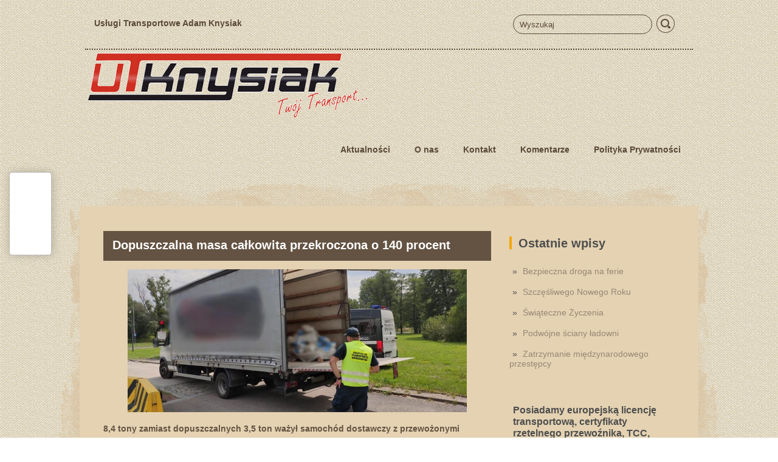

--- FILE ---
content_type: text/html; charset=UTF-8
request_url: https://www.utknysiak.pl/news/dopuszczalna-masa-calkowita-przekroczona-o-140-procent/
body_size: 10413
content:
<!DOCTYPE html>
<html lang="pl-PL">
<head profile="http://gmpg.org/xfn/11">

	<meta http-equiv="Content-Type" content="text/html; charset=UTF-8" />
	<meta name="viewport" content="width=device-width" />
	
	<title>Dopuszczalna masa całkowita przekroczona o 140 procent</title>
	
	<meta name="Description" content="




8,4 tony zamiast dopuszczalnych 3,5 ton ważył samochód dostawczy z przewożonymi materiałami budowlanymi. Inspektorzy łódzkiej Inspekcji Transportu Drogowego zakazali kierowcy dalszej jazdy i ukar " />
<meta name="Keywords" content="Dopuszczalna,masa,całkowita,przekroczona,o,140,procent,kontrola gitd,kontrole drogowe,przekroczenie masy dopuszczalnej,transport drogowy,Aktualności" />

	<meta name='robots' content='max-image-preview:large' />
<link rel='dns-prefetch' href='//maps.google.com' />
<link rel="alternate" type="application/rss+xml" title="Usługi transportowe UT Knysiak &raquo; Kanał z wpisami" href="https://www.utknysiak.pl/feed/" />
<link rel="alternate" type="application/rss+xml" title="Usługi transportowe UT Knysiak &raquo; Kanał z komentarzami" href="https://www.utknysiak.pl/comments/feed/" />
<link rel="alternate" title="oEmbed (JSON)" type="application/json+oembed" href="https://www.utknysiak.pl/wp-json/oembed/1.0/embed?url=https%3A%2F%2Fwww.utknysiak.pl%2Fnews%2Fdopuszczalna-masa-calkowita-przekroczona-o-140-procent%2F" />
<link rel="alternate" title="oEmbed (XML)" type="text/xml+oembed" href="https://www.utknysiak.pl/wp-json/oembed/1.0/embed?url=https%3A%2F%2Fwww.utknysiak.pl%2Fnews%2Fdopuszczalna-masa-calkowita-przekroczona-o-140-procent%2F&#038;format=xml" />
<style id='wp-img-auto-sizes-contain-inline-css' type='text/css'>
img:is([sizes=auto i],[sizes^="auto," i]){contain-intrinsic-size:3000px 1500px}
/*# sourceURL=wp-img-auto-sizes-contain-inline-css */
</style>

<style id='wp-emoji-styles-inline-css' type='text/css'>

	img.wp-smiley, img.emoji {
		display: inline !important;
		border: none !important;
		box-shadow: none !important;
		height: 1em !important;
		width: 1em !important;
		margin: 0 0.07em !important;
		vertical-align: -0.1em !important;
		background: none !important;
		padding: 0 !important;
	}
/*# sourceURL=wp-emoji-styles-inline-css */
</style>
<link rel='stylesheet' id='wp-block-library-css' href='https://www.utknysiak.pl/wp-includes/css/dist/block-library/style.min.css?ver=6.9' type='text/css' media='all' />
<style id='wp-block-image-inline-css' type='text/css'>
.wp-block-image>a,.wp-block-image>figure>a{display:inline-block}.wp-block-image img{box-sizing:border-box;height:auto;max-width:100%;vertical-align:bottom}@media not (prefers-reduced-motion){.wp-block-image img.hide{visibility:hidden}.wp-block-image img.show{animation:show-content-image .4s}}.wp-block-image[style*=border-radius] img,.wp-block-image[style*=border-radius]>a{border-radius:inherit}.wp-block-image.has-custom-border img{box-sizing:border-box}.wp-block-image.aligncenter{text-align:center}.wp-block-image.alignfull>a,.wp-block-image.alignwide>a{width:100%}.wp-block-image.alignfull img,.wp-block-image.alignwide img{height:auto;width:100%}.wp-block-image .aligncenter,.wp-block-image .alignleft,.wp-block-image .alignright,.wp-block-image.aligncenter,.wp-block-image.alignleft,.wp-block-image.alignright{display:table}.wp-block-image .aligncenter>figcaption,.wp-block-image .alignleft>figcaption,.wp-block-image .alignright>figcaption,.wp-block-image.aligncenter>figcaption,.wp-block-image.alignleft>figcaption,.wp-block-image.alignright>figcaption{caption-side:bottom;display:table-caption}.wp-block-image .alignleft{float:left;margin:.5em 1em .5em 0}.wp-block-image .alignright{float:right;margin:.5em 0 .5em 1em}.wp-block-image .aligncenter{margin-left:auto;margin-right:auto}.wp-block-image :where(figcaption){margin-bottom:1em;margin-top:.5em}.wp-block-image.is-style-circle-mask img{border-radius:9999px}@supports ((-webkit-mask-image:none) or (mask-image:none)) or (-webkit-mask-image:none){.wp-block-image.is-style-circle-mask img{border-radius:0;-webkit-mask-image:url('data:image/svg+xml;utf8,<svg viewBox="0 0 100 100" xmlns="http://www.w3.org/2000/svg"><circle cx="50" cy="50" r="50"/></svg>');mask-image:url('data:image/svg+xml;utf8,<svg viewBox="0 0 100 100" xmlns="http://www.w3.org/2000/svg"><circle cx="50" cy="50" r="50"/></svg>');mask-mode:alpha;-webkit-mask-position:center;mask-position:center;-webkit-mask-repeat:no-repeat;mask-repeat:no-repeat;-webkit-mask-size:contain;mask-size:contain}}:root :where(.wp-block-image.is-style-rounded img,.wp-block-image .is-style-rounded img){border-radius:9999px}.wp-block-image figure{margin:0}.wp-lightbox-container{display:flex;flex-direction:column;position:relative}.wp-lightbox-container img{cursor:zoom-in}.wp-lightbox-container img:hover+button{opacity:1}.wp-lightbox-container button{align-items:center;backdrop-filter:blur(16px) saturate(180%);background-color:#5a5a5a40;border:none;border-radius:4px;cursor:zoom-in;display:flex;height:20px;justify-content:center;opacity:0;padding:0;position:absolute;right:16px;text-align:center;top:16px;width:20px;z-index:100}@media not (prefers-reduced-motion){.wp-lightbox-container button{transition:opacity .2s ease}}.wp-lightbox-container button:focus-visible{outline:3px auto #5a5a5a40;outline:3px auto -webkit-focus-ring-color;outline-offset:3px}.wp-lightbox-container button:hover{cursor:pointer;opacity:1}.wp-lightbox-container button:focus{opacity:1}.wp-lightbox-container button:focus,.wp-lightbox-container button:hover,.wp-lightbox-container button:not(:hover):not(:active):not(.has-background){background-color:#5a5a5a40;border:none}.wp-lightbox-overlay{box-sizing:border-box;cursor:zoom-out;height:100vh;left:0;overflow:hidden;position:fixed;top:0;visibility:hidden;width:100%;z-index:100000}.wp-lightbox-overlay .close-button{align-items:center;cursor:pointer;display:flex;justify-content:center;min-height:40px;min-width:40px;padding:0;position:absolute;right:calc(env(safe-area-inset-right) + 16px);top:calc(env(safe-area-inset-top) + 16px);z-index:5000000}.wp-lightbox-overlay .close-button:focus,.wp-lightbox-overlay .close-button:hover,.wp-lightbox-overlay .close-button:not(:hover):not(:active):not(.has-background){background:none;border:none}.wp-lightbox-overlay .lightbox-image-container{height:var(--wp--lightbox-container-height);left:50%;overflow:hidden;position:absolute;top:50%;transform:translate(-50%,-50%);transform-origin:top left;width:var(--wp--lightbox-container-width);z-index:9999999999}.wp-lightbox-overlay .wp-block-image{align-items:center;box-sizing:border-box;display:flex;height:100%;justify-content:center;margin:0;position:relative;transform-origin:0 0;width:100%;z-index:3000000}.wp-lightbox-overlay .wp-block-image img{height:var(--wp--lightbox-image-height);min-height:var(--wp--lightbox-image-height);min-width:var(--wp--lightbox-image-width);width:var(--wp--lightbox-image-width)}.wp-lightbox-overlay .wp-block-image figcaption{display:none}.wp-lightbox-overlay button{background:none;border:none}.wp-lightbox-overlay .scrim{background-color:#fff;height:100%;opacity:.9;position:absolute;width:100%;z-index:2000000}.wp-lightbox-overlay.active{visibility:visible}@media not (prefers-reduced-motion){.wp-lightbox-overlay.active{animation:turn-on-visibility .25s both}.wp-lightbox-overlay.active img{animation:turn-on-visibility .35s both}.wp-lightbox-overlay.show-closing-animation:not(.active){animation:turn-off-visibility .35s both}.wp-lightbox-overlay.show-closing-animation:not(.active) img{animation:turn-off-visibility .25s both}.wp-lightbox-overlay.zoom.active{animation:none;opacity:1;visibility:visible}.wp-lightbox-overlay.zoom.active .lightbox-image-container{animation:lightbox-zoom-in .4s}.wp-lightbox-overlay.zoom.active .lightbox-image-container img{animation:none}.wp-lightbox-overlay.zoom.active .scrim{animation:turn-on-visibility .4s forwards}.wp-lightbox-overlay.zoom.show-closing-animation:not(.active){animation:none}.wp-lightbox-overlay.zoom.show-closing-animation:not(.active) .lightbox-image-container{animation:lightbox-zoom-out .4s}.wp-lightbox-overlay.zoom.show-closing-animation:not(.active) .lightbox-image-container img{animation:none}.wp-lightbox-overlay.zoom.show-closing-animation:not(.active) .scrim{animation:turn-off-visibility .4s forwards}}@keyframes show-content-image{0%{visibility:hidden}99%{visibility:hidden}to{visibility:visible}}@keyframes turn-on-visibility{0%{opacity:0}to{opacity:1}}@keyframes turn-off-visibility{0%{opacity:1;visibility:visible}99%{opacity:0;visibility:visible}to{opacity:0;visibility:hidden}}@keyframes lightbox-zoom-in{0%{transform:translate(calc((-100vw + var(--wp--lightbox-scrollbar-width))/2 + var(--wp--lightbox-initial-left-position)),calc(-50vh + var(--wp--lightbox-initial-top-position))) scale(var(--wp--lightbox-scale))}to{transform:translate(-50%,-50%) scale(1)}}@keyframes lightbox-zoom-out{0%{transform:translate(-50%,-50%) scale(1);visibility:visible}99%{visibility:visible}to{transform:translate(calc((-100vw + var(--wp--lightbox-scrollbar-width))/2 + var(--wp--lightbox-initial-left-position)),calc(-50vh + var(--wp--lightbox-initial-top-position))) scale(var(--wp--lightbox-scale));visibility:hidden}}
/*# sourceURL=https://www.utknysiak.pl/wp-includes/blocks/image/style.min.css */
</style>
<style id='wp-block-paragraph-inline-css' type='text/css'>
.is-small-text{font-size:.875em}.is-regular-text{font-size:1em}.is-large-text{font-size:2.25em}.is-larger-text{font-size:3em}.has-drop-cap:not(:focus):first-letter{float:left;font-size:8.4em;font-style:normal;font-weight:100;line-height:.68;margin:.05em .1em 0 0;text-transform:uppercase}body.rtl .has-drop-cap:not(:focus):first-letter{float:none;margin-left:.1em}p.has-drop-cap.has-background{overflow:hidden}:root :where(p.has-background){padding:1.25em 2.375em}:where(p.has-text-color:not(.has-link-color)) a{color:inherit}p.has-text-align-left[style*="writing-mode:vertical-lr"],p.has-text-align-right[style*="writing-mode:vertical-rl"]{rotate:180deg}
/*# sourceURL=https://www.utknysiak.pl/wp-includes/blocks/paragraph/style.min.css */
</style>
<style id='global-styles-inline-css' type='text/css'>
:root{--wp--preset--aspect-ratio--square: 1;--wp--preset--aspect-ratio--4-3: 4/3;--wp--preset--aspect-ratio--3-4: 3/4;--wp--preset--aspect-ratio--3-2: 3/2;--wp--preset--aspect-ratio--2-3: 2/3;--wp--preset--aspect-ratio--16-9: 16/9;--wp--preset--aspect-ratio--9-16: 9/16;--wp--preset--color--black: #000000;--wp--preset--color--cyan-bluish-gray: #abb8c3;--wp--preset--color--white: #ffffff;--wp--preset--color--pale-pink: #f78da7;--wp--preset--color--vivid-red: #cf2e2e;--wp--preset--color--luminous-vivid-orange: #ff6900;--wp--preset--color--luminous-vivid-amber: #fcb900;--wp--preset--color--light-green-cyan: #7bdcb5;--wp--preset--color--vivid-green-cyan: #00d084;--wp--preset--color--pale-cyan-blue: #8ed1fc;--wp--preset--color--vivid-cyan-blue: #0693e3;--wp--preset--color--vivid-purple: #9b51e0;--wp--preset--gradient--vivid-cyan-blue-to-vivid-purple: linear-gradient(135deg,rgb(6,147,227) 0%,rgb(155,81,224) 100%);--wp--preset--gradient--light-green-cyan-to-vivid-green-cyan: linear-gradient(135deg,rgb(122,220,180) 0%,rgb(0,208,130) 100%);--wp--preset--gradient--luminous-vivid-amber-to-luminous-vivid-orange: linear-gradient(135deg,rgb(252,185,0) 0%,rgb(255,105,0) 100%);--wp--preset--gradient--luminous-vivid-orange-to-vivid-red: linear-gradient(135deg,rgb(255,105,0) 0%,rgb(207,46,46) 100%);--wp--preset--gradient--very-light-gray-to-cyan-bluish-gray: linear-gradient(135deg,rgb(238,238,238) 0%,rgb(169,184,195) 100%);--wp--preset--gradient--cool-to-warm-spectrum: linear-gradient(135deg,rgb(74,234,220) 0%,rgb(151,120,209) 20%,rgb(207,42,186) 40%,rgb(238,44,130) 60%,rgb(251,105,98) 80%,rgb(254,248,76) 100%);--wp--preset--gradient--blush-light-purple: linear-gradient(135deg,rgb(255,206,236) 0%,rgb(152,150,240) 100%);--wp--preset--gradient--blush-bordeaux: linear-gradient(135deg,rgb(254,205,165) 0%,rgb(254,45,45) 50%,rgb(107,0,62) 100%);--wp--preset--gradient--luminous-dusk: linear-gradient(135deg,rgb(255,203,112) 0%,rgb(199,81,192) 50%,rgb(65,88,208) 100%);--wp--preset--gradient--pale-ocean: linear-gradient(135deg,rgb(255,245,203) 0%,rgb(182,227,212) 50%,rgb(51,167,181) 100%);--wp--preset--gradient--electric-grass: linear-gradient(135deg,rgb(202,248,128) 0%,rgb(113,206,126) 100%);--wp--preset--gradient--midnight: linear-gradient(135deg,rgb(2,3,129) 0%,rgb(40,116,252) 100%);--wp--preset--font-size--small: 13px;--wp--preset--font-size--medium: 20px;--wp--preset--font-size--large: 36px;--wp--preset--font-size--x-large: 42px;--wp--preset--spacing--20: 0.44rem;--wp--preset--spacing--30: 0.67rem;--wp--preset--spacing--40: 1rem;--wp--preset--spacing--50: 1.5rem;--wp--preset--spacing--60: 2.25rem;--wp--preset--spacing--70: 3.38rem;--wp--preset--spacing--80: 5.06rem;--wp--preset--shadow--natural: 6px 6px 9px rgba(0, 0, 0, 0.2);--wp--preset--shadow--deep: 12px 12px 50px rgba(0, 0, 0, 0.4);--wp--preset--shadow--sharp: 6px 6px 0px rgba(0, 0, 0, 0.2);--wp--preset--shadow--outlined: 6px 6px 0px -3px rgb(255, 255, 255), 6px 6px rgb(0, 0, 0);--wp--preset--shadow--crisp: 6px 6px 0px rgb(0, 0, 0);}:where(.is-layout-flex){gap: 0.5em;}:where(.is-layout-grid){gap: 0.5em;}body .is-layout-flex{display: flex;}.is-layout-flex{flex-wrap: wrap;align-items: center;}.is-layout-flex > :is(*, div){margin: 0;}body .is-layout-grid{display: grid;}.is-layout-grid > :is(*, div){margin: 0;}:where(.wp-block-columns.is-layout-flex){gap: 2em;}:where(.wp-block-columns.is-layout-grid){gap: 2em;}:where(.wp-block-post-template.is-layout-flex){gap: 1.25em;}:where(.wp-block-post-template.is-layout-grid){gap: 1.25em;}.has-black-color{color: var(--wp--preset--color--black) !important;}.has-cyan-bluish-gray-color{color: var(--wp--preset--color--cyan-bluish-gray) !important;}.has-white-color{color: var(--wp--preset--color--white) !important;}.has-pale-pink-color{color: var(--wp--preset--color--pale-pink) !important;}.has-vivid-red-color{color: var(--wp--preset--color--vivid-red) !important;}.has-luminous-vivid-orange-color{color: var(--wp--preset--color--luminous-vivid-orange) !important;}.has-luminous-vivid-amber-color{color: var(--wp--preset--color--luminous-vivid-amber) !important;}.has-light-green-cyan-color{color: var(--wp--preset--color--light-green-cyan) !important;}.has-vivid-green-cyan-color{color: var(--wp--preset--color--vivid-green-cyan) !important;}.has-pale-cyan-blue-color{color: var(--wp--preset--color--pale-cyan-blue) !important;}.has-vivid-cyan-blue-color{color: var(--wp--preset--color--vivid-cyan-blue) !important;}.has-vivid-purple-color{color: var(--wp--preset--color--vivid-purple) !important;}.has-black-background-color{background-color: var(--wp--preset--color--black) !important;}.has-cyan-bluish-gray-background-color{background-color: var(--wp--preset--color--cyan-bluish-gray) !important;}.has-white-background-color{background-color: var(--wp--preset--color--white) !important;}.has-pale-pink-background-color{background-color: var(--wp--preset--color--pale-pink) !important;}.has-vivid-red-background-color{background-color: var(--wp--preset--color--vivid-red) !important;}.has-luminous-vivid-orange-background-color{background-color: var(--wp--preset--color--luminous-vivid-orange) !important;}.has-luminous-vivid-amber-background-color{background-color: var(--wp--preset--color--luminous-vivid-amber) !important;}.has-light-green-cyan-background-color{background-color: var(--wp--preset--color--light-green-cyan) !important;}.has-vivid-green-cyan-background-color{background-color: var(--wp--preset--color--vivid-green-cyan) !important;}.has-pale-cyan-blue-background-color{background-color: var(--wp--preset--color--pale-cyan-blue) !important;}.has-vivid-cyan-blue-background-color{background-color: var(--wp--preset--color--vivid-cyan-blue) !important;}.has-vivid-purple-background-color{background-color: var(--wp--preset--color--vivid-purple) !important;}.has-black-border-color{border-color: var(--wp--preset--color--black) !important;}.has-cyan-bluish-gray-border-color{border-color: var(--wp--preset--color--cyan-bluish-gray) !important;}.has-white-border-color{border-color: var(--wp--preset--color--white) !important;}.has-pale-pink-border-color{border-color: var(--wp--preset--color--pale-pink) !important;}.has-vivid-red-border-color{border-color: var(--wp--preset--color--vivid-red) !important;}.has-luminous-vivid-orange-border-color{border-color: var(--wp--preset--color--luminous-vivid-orange) !important;}.has-luminous-vivid-amber-border-color{border-color: var(--wp--preset--color--luminous-vivid-amber) !important;}.has-light-green-cyan-border-color{border-color: var(--wp--preset--color--light-green-cyan) !important;}.has-vivid-green-cyan-border-color{border-color: var(--wp--preset--color--vivid-green-cyan) !important;}.has-pale-cyan-blue-border-color{border-color: var(--wp--preset--color--pale-cyan-blue) !important;}.has-vivid-cyan-blue-border-color{border-color: var(--wp--preset--color--vivid-cyan-blue) !important;}.has-vivid-purple-border-color{border-color: var(--wp--preset--color--vivid-purple) !important;}.has-vivid-cyan-blue-to-vivid-purple-gradient-background{background: var(--wp--preset--gradient--vivid-cyan-blue-to-vivid-purple) !important;}.has-light-green-cyan-to-vivid-green-cyan-gradient-background{background: var(--wp--preset--gradient--light-green-cyan-to-vivid-green-cyan) !important;}.has-luminous-vivid-amber-to-luminous-vivid-orange-gradient-background{background: var(--wp--preset--gradient--luminous-vivid-amber-to-luminous-vivid-orange) !important;}.has-luminous-vivid-orange-to-vivid-red-gradient-background{background: var(--wp--preset--gradient--luminous-vivid-orange-to-vivid-red) !important;}.has-very-light-gray-to-cyan-bluish-gray-gradient-background{background: var(--wp--preset--gradient--very-light-gray-to-cyan-bluish-gray) !important;}.has-cool-to-warm-spectrum-gradient-background{background: var(--wp--preset--gradient--cool-to-warm-spectrum) !important;}.has-blush-light-purple-gradient-background{background: var(--wp--preset--gradient--blush-light-purple) !important;}.has-blush-bordeaux-gradient-background{background: var(--wp--preset--gradient--blush-bordeaux) !important;}.has-luminous-dusk-gradient-background{background: var(--wp--preset--gradient--luminous-dusk) !important;}.has-pale-ocean-gradient-background{background: var(--wp--preset--gradient--pale-ocean) !important;}.has-electric-grass-gradient-background{background: var(--wp--preset--gradient--electric-grass) !important;}.has-midnight-gradient-background{background: var(--wp--preset--gradient--midnight) !important;}.has-small-font-size{font-size: var(--wp--preset--font-size--small) !important;}.has-medium-font-size{font-size: var(--wp--preset--font-size--medium) !important;}.has-large-font-size{font-size: var(--wp--preset--font-size--large) !important;}.has-x-large-font-size{font-size: var(--wp--preset--font-size--x-large) !important;}
/*# sourceURL=global-styles-inline-css */
</style>

<style id='classic-theme-styles-inline-css' type='text/css'>
/*! This file is auto-generated */
.wp-block-button__link{color:#fff;background-color:#32373c;border-radius:9999px;box-shadow:none;text-decoration:none;padding:calc(.667em + 2px) calc(1.333em + 2px);font-size:1.125em}.wp-block-file__button{background:#32373c;color:#fff;text-decoration:none}
/*# sourceURL=/wp-includes/css/classic-themes.min.css */
</style>
<link rel='stylesheet' id='index-css' href='https://www.utknysiak.pl/wp-content/themes/feathealth/css/index.css?ver=6.9' type='text/css' media='all' />
<link rel='stylesheet' id='style-css' href='https://www.utknysiak.pl/wp-content/themes/feathealth/style.css?ver=6.9' type='text/css' media='all' />
<script type="text/javascript" src="https://www.utknysiak.pl/wp-includes/js/jquery/jquery.min.js?ver=3.7.1" id="jquery-core-js"></script>
<script type="text/javascript" src="https://www.utknysiak.pl/wp-includes/js/jquery/jquery-migrate.min.js?ver=3.4.1" id="jquery-migrate-js"></script>
<script type="text/javascript" src="https://www.utknysiak.pl/wp-content/plugins/itro-popup/scripts/itro-scripts.js?ver=6.9" id="itro-scripts-js"></script>
<script type="text/javascript" src="https://maps.google.com/maps/api/js?ver=3" id="googlemaps-js"></script>
<link rel="https://api.w.org/" href="https://www.utknysiak.pl/wp-json/" /><link rel="alternate" title="JSON" type="application/json" href="https://www.utknysiak.pl/wp-json/wp/v2/posts/1595" /><link rel="EditURI" type="application/rsd+xml" title="RSD" href="https://www.utknysiak.pl/xmlrpc.php?rsd" />
<meta name="generator" content="WordPress 6.9" />
<link rel="canonical" href="https://www.utknysiak.pl/news/dopuszczalna-masa-calkowita-przekroczona-o-140-procent/" />
<link rel='shortlink' href='https://www.utknysiak.pl/?p=1595' />
<link rel="shortcut icon" href="http://www.utknysiak.pl/wp-content/themes/feathealth/images/favicon.png" type="image/x-icon" />
					<script type="text/javascript" src="https://www.utknysiak.pl/wp-content/themes/feathealth/js/dpagination.js"></script>
						
				
				<link rel="stylesheet" href="https://www.utknysiak.pl/wp-content/themes/feathealth/css/wide.css" type="text/css" media="screen and (min-width:1024px)" />
				<!--[if lt IE 9]>
				<link rel="stylesheet" href="https://www.utknysiak.pl/wp-content/themes/feathealth/css/wide.css" type="text/css" media="screen" />
				<link rel="stylesheet" href="https://www.utknysiak.pl/wp-content/themes/feathealth/css/ie.css" type="text/css" media="screen" />
				<![endif]-->
				<link rel="stylesheet" href="https://www.utknysiak.pl/wp-content/themes/feathealth/css/mobile.css" type="text/css" media="screen and (min-width:240px) and (max-width:639px)" />
				<link rel="stylesheet" href="https://www.utknysiak.pl/wp-content/themes/feathealth/css/tablet.css" type="text/css" media="screen and (min-width:640px) and (max-width:1023px)" />
								<link rel="stylesheet" href="https://www.utknysiak.pl/wp-content/themes/feathealth/css/shortcode.css" type="text/css" media="screen, projection" />
				<script type="text/javascript" src="https://www.utknysiak.pl/wp-content/themes/feathealth/js/superfish.js?ver=3.3.1"></script>
				<script type="text/javascript" src="https://www.utknysiak.pl/wp-content/themes/feathealth/js/smthemes.js?ver=1546"></script>
				<script src="https://www.utknysiak.pl/wp-content/themes/feathealth/js/jquery.cycle.all.js" type="text/javascript"></script>
						<script type="text/javascript">
				jQuery(document).ready(function() {

								jQuery(window).load(function() {
	jQuery( '.fp-slides, .fp-thumbnail img' ).css( 'height', jQuery( '.fp-slides' ).height() );
		jQuery('.fp-slides').cycle({
		fx: 'fade',
		timeout: 7000,
		delay: 0,
		speed: 1000,
		next: '.fp-next',
		prev: '.fp-prev',
		pager: '.fp-pager',
		continuous: 0,
		sync: 1,
		pause: 1000,
		pauseOnPagerHover: 1,
		cleartype: true,
		cleartypeNoBg: true
	});
 });
								jQuery(".menus .children").addClass('sub-menu');
									if ( jQuery(document).width() > 1023 ) jQuery(function(){ 
	jQuery('ul.menus').superfish({ 
	animation: {width:'show'},					
								autoArrows:  false,
                dropShadows: false, 
                speed: 200,
                delay: 800                });
            });
								jQuery('textarea#comment').each(function(){
						jQuery(this).attr('name','123bc');
					});
				});
			</script>
				
	<style type="text/css">
			</style>
	
		
</head>



<body class="wp-singular post-template-default single single-post postid-1595 single-format-standard wp-theme-feathealth no-slider content-r" layout='2'>

	<div id='scrollUp'><img src='https://www.utknysiak.pl/wp-content/themes/feathealth/images/smt/arrow-up.png' alt='Up' title='Scroll window up' /></div>
		
	<div id='all'>
	
		<div id='header'>
	
			<div class='container clearfix'>
			
				<div class="secondarymenu-container">
				
					<!-- Top Menu -->
					<div id='top-menu'>
		
						<div class="menu-home-container"><ul id="menu-home" class="menus menu-topmenu"><li id="menu-item-14" class="menu-item menu-item-type-post_type menu-item-object-page menu-item-home menu-item-14"><a href="https://www.utknysiak.pl/">Usługi Transportowe Adam Knysiak</a></li>
</ul></div>					</div>	
					<!-- / Top Menu -->
					
					<!-- Search -->
					<div class="headersearch" title="">
						 
<div class="searchform" title="">
    <form method="get" ifaviconffd="searchform" action="https://www.utknysiak.pl/"> 
		<input type='submit' value='' class='searchbtn' />
        <input type="text" value="Wyszukaj" class='searchtxt' 
            name="s" id="s"  onblur="if (this.value == '')  {this.value = 'Wyszukaj';}"  
            onfocus="if (this.value == 'Wyszukaj') {this.value = '';}" 
        />
		<div style='clear:both'></div>
    </form>
</div><!-- #search -->						
					</div>
					<!-- / Search -->
				
				</div>
				
					<div class="clear"></div>		
					
					<!-- Logo -->
					<div id="logo">
										<a href='https://www.utknysiak.pl/'><img src='http://www.utknysiak.pl/wp-content/uploads/2016/05/logo.png' class='logo' alt='Usługi transportowe UT Knysiak' title="Usługi transportowe UT Knysiak" /></a>
						
																	
					</div>
					<!-- / Logo -->
										
					<!-- Main Menu -->
					<div id='main-menu'>
						<div class="menu-menu-container"><ul id="menu-menu" class="menus menu-primary"><li id="menu-item-16" class="menu-item menu-item-type-taxonomy menu-item-object-category current-post-ancestor current-menu-parent current-post-parent menu-item-16"><a href="https://www.utknysiak.pl/category/news/">Aktualności</a></li>
<li id="menu-item-21" class="menu-item menu-item-type-post_type menu-item-object-page menu-item-21"><a href="https://www.utknysiak.pl/oferta/">O nas</a></li>
<li id="menu-item-15" class="menu-item menu-item-type-post_type menu-item-object-page menu-item-15"><a href="https://www.utknysiak.pl/kontakt/">Kontakt</a></li>
<li id="menu-item-35" class="menu-item menu-item-type-post_type menu-item-object-post menu-item-35"><a href="https://www.utknysiak.pl/komentarze/komentarze/">Komentarze</a></li>
<li id="menu-item-1065" class="menu-item menu-item-type-post_type menu-item-object-page menu-item-1065"><a href="https://www.utknysiak.pl/klauzula-informacyjna-rodo/">Polityka Prywatności</a></li>
</ul></div>					</div>
					<!-- / Main Menu -->
								
					<div class="clear"></div>
					
					
					<select class='mobile-menu' id='mobile-sec-menu'><option value='#'>Go to ...</option>		<script>
			jQuery(document).ready(function(){
				jQuery('.menu-topmenu li').each(function() {
					jQuery('<option />', {
					'value':jQuery(this).find('a').attr('href'),
					'text':jQuery(this).find('a').html()
					}).appendTo(jQuery('#mobile-sec-menu'));
				});
			});
		</script>
		</select>					<select class='mobile-menu' id='mobile-main-menu'><option value='#'>Go to ...</option>		<script>
			jQuery(document).ready(function(){
				jQuery('.menu-primary li').each(function() {
					jQuery('<option />', {
					'value':jQuery(this).find('a').attr('href'),
					'text':jQuery(this).find('a').html()
					}).appendTo(jQuery('#mobile-main-menu'));
				});
			});
		</script>
		</select>								
					
			</div>
			
				<!-- Slider -->
						
										
				<!-- / Slider -->
			
		</div>

		<div id='content'>
			<div class='container clearfix'>
				
		
	<div class='sidebar right clearfix'>
		
		<div id="recent-posts-2" class="widget widget_recent_entries"><div class="inner">
		<div class="caption"><h3>Ostatnie wpisy</h3></div>
		<ul>
											<li>
					<a href="https://www.utknysiak.pl/news/bezpieczna-droga-na-ferie/">Bezpieczna droga na ferie</a>
									</li>
											<li>
					<a href="https://www.utknysiak.pl/news/szczesliwego-nowego-roku/">Szczęśliwego Nowego Roku</a>
									</li>
											<li>
					<a href="https://www.utknysiak.pl/news/swiateczne-zyczenia-4/">Świąteczne Życzenia</a>
									</li>
											<li>
					<a href="https://www.utknysiak.pl/news/podwojne-sciany-ladowni/">Podwójne ściany ładowni</a>
									</li>
											<li>
					<a href="https://www.utknysiak.pl/news/zatrzymanie-miedzynarodowego-przestepcy/">Zatrzymanie międzynarodowego przestępcy</a>
									</li>
					</ul>

		</div></div><div id="banners-3" class="widget widget_banners"><div class="inner"><h3>Posiadamy europejską licencję transportową, certyfikaty rzetelnego przewoźnika, TCC, TCE</h3><span class='bnr_span'><a href="http://www.utknysiak.pl/certyfikat-tcc" target=""><img src="http://www.utknysiak.pl/wp-content/uploads/loga/TCCb.png" alt="" title="Certyfikat TCC" /></a></span></div></div><div id="banners-4" class="widget widget_banners"><div class="inner"><h3>Orły transportu </h3><span class='bnr_span'>    <a href="https://www.orlytransportu.pl/profile-252309-ut-knysiak" target="_blank"><img src="https://www.orlytransportu.pl/images/medals/252309/laureat300_black_2_pl.png" style="width:300px; height:75px; border:0;" alt="UT Knysiak - Dąbrowa Górnicza" title="UT Knysiak - Dąbrowa Górnicza"></a></span></div></div><div id="banners-2" class="widget widget_banners"><div class="inner"><h3>Z naszych usług korzystali:</h3><span class='bnr_span'><a href="https://eu-logistik.pl/pl/" target="_blank"><img src="http://www.utknysiak.pl/wp-content/uploads/loga/EU_logistik_logo.jpg" alt="" title="EU Logistik" /></a></span><span class='bnr_span'><a href="http://www.polonialogistyka.pl" target="_blank"><img src="http://www.utknysiak.pl/wp-content/uploads/loga/polonia-logistyka.png" alt="" title="Polonia Logistyka" /></a></span><span class='bnr_span'><a href="http://www.pl.dsv.com" target="_blank"><img src="http://www.utknysiak.pl/wp-content/uploads/loga/dsv.png" alt="" title="DSV" /></a></span><span class='bnr_span'><a href="http://www.upway.lv" target="_blank"><img src="http://www.utknysiak.pl/wp-content/uploads/loga/upway.png" alt="" title="Upway" /></a></span><span class='bnr_span'><a href="http://www.unilogistics.pl" target="_blank"><img src="http://www.utknysiak.pl/wp-content/uploads/loga/uni-logistics.png" alt="" title="Unilogistics" /></a></span><span class='bnr_span'><a href="http://www.suus.com" target="_blank"><img src="http://www.utknysiak.pl/wp-content/uploads/loga/suus.png" alt="" title="Suus" /></a></span><span class='bnr_span'><a href="https://www.airtrans.com.pl/" target="_blank"><img src="http://www.utknysiak.pl/wp-content/uploads/loga/Air_trans_logo.jpg" alt="" title="Air Trans" /></a>
</span><span class='bnr_span'><a href="http://www.brightlog.eu/" target="_blank"><img src="http://www.utknysiak.pl/wp-content/uploads/loga/brightlog.png" alt="" title="Brightlog" /></a></span><span class='bnr_span'><a href="https://instytutpolski.pl/bucuresti/pl/" target="_blank"><img src="http://www.utknysiak.pl/wp-content/uploads/loga/Instytut_polski_logo.jpg" alt="" title="Instytut polski" /></a></span><span class='bnr_span'><a href="http://www.chomar.pl" target="_blank"><img src="http://www.utknysiak.pl/wp-content/uploads/loga/chomar.png" alt="" title="Chomar" /></a></span><span class='bnr_span'><a href="http://www.ykk.pl" target="_blank"><img src="http://www.utknysiak.pl/wp-content/uploads/loga/ykk.gif" alt="" title="ykk" /></a></span><span class='bnr_span'><a href="http://www.pplogic.pl" target="_blank"><img src="http://www.utknysiak.pl/wp-content/uploads/loga/pplogic.jpg" alt="" title="PP Logic" /></a></span><span class='bnr_span'><a href="http://www.cargo-partner.com" target="_blank"><img src="http://www.utknysiak.pl/wp-content/uploads/loga/cargo_partner.jpg" alt="" title="Cargo Partner" /></a></span><span class='bnr_span'><a href="http://lacultura.pl/" target="_blank"><img src="http://www.utknysiak.pl/wp-content/uploads/loga/lacultura.png" alt="" title="La Cultura" /></a></span><span class='bnr_span'><a href="http://www.rslogistics.pl/" target="_blank"><img src="http://www.utknysiak.pl/wp-content/uploads/loga/RSm.jpg" alt="" title="RS Logistic" /></a></span><span class='bnr_span'><a href="http://bmz-gmbh.de/company/worldwide/0,2,4946,82.html" target="_blank"><img src="http://www.utknysiak.pl/wp-content/uploads/loga/bmz.gif" alt="" title="bmz-gmbh" /></a></span><span class='bnr_span'><a href="http://www.logconcept.pl" target="_blank"><img src="http://www.utknysiak.pl/wp-content/uploads/loga/LogConcept.png" alt="" title="Log Concept" /></a></span></div></div>			<div id="social_profiles-2" class="widget widget_social_profiles"><div class="inner">			<div class="caption"><h3>Social Profiles</h3></div><a href="https://www.facebook.com/UtKnysiak/" target="_blank"><img title="Facebook" alt="Facebook" src="http://www.utknysiak.pl/wp-content/themes/feathealth/images/social-profiles/facebook.png" height="32" width="32" /></a><a href="" target="_blank"><img title="" alt="" src="" height="32" width="32" /></a>           </div></div>            <div id="block-2" class="widget widget_block widget_text"><div class="inner">
<p></p>
</div></div><div id="block-3" class="widget widget_block widget_text"><div class="inner">
<p></p>
</div></div>	</div><!-- ddd-->		 
				<div id="main_content">
<article id="post-1595" class="post-1595 post type-post status-publish format-standard hentry category-news tag-kontrola-gitd tag-kontrole-drogowe tag-przekroczenie-masy-dopuszczalnej tag-transport-drogowy">
	
	
	<!-- ========== Post Title ========== -->
				<h1 class='entry-title'>Dopuszczalna masa całkowita przekroczona o 140 procent</h1>
		
	
	<!-- ========== Post Featured Image ========== -->
		
	
	<!-- ========== Post content  ========== -->
		
		<!-- ========== Post content in single post page ========== -->
		<div class="entry-content">
			
<figure class="wp-block-image size-large"><a href="http://www.utknysiak.pl/wp-content/uploads/2023/08/1044x440-2.jpeg"><img fetchpriority="high" decoding="async" width="1024" height="432" src="http://www.utknysiak.pl/wp-content/uploads/2023/08/1044x440-2-1024x432.jpeg" alt="" class="wp-image-1596" srcset="https://www.utknysiak.pl/wp-content/uploads/2023/08/1044x440-2-1024x432.jpeg 1024w, https://www.utknysiak.pl/wp-content/uploads/2023/08/1044x440-2-300x126.jpeg 300w, https://www.utknysiak.pl/wp-content/uploads/2023/08/1044x440-2-768x324.jpeg 768w, https://www.utknysiak.pl/wp-content/uploads/2023/08/1044x440-2.jpeg 1044w" sizes="(max-width: 1024px) 100vw, 1024px" /></a></figure>



<p><strong>8,4 tony zamiast dopuszczalnych 3,5 ton ważył samochód dostawczy z przewożonymi materiałami budowlanymi. Inspektorzy łódzkiej Inspekcji Transportu Drogowego zakazali kierowcy dalszej jazdy i ukarali go wysokim mandatem karnym.</strong></p>



<p>W czwartek (17 sierpnia), na terenie Łodzi, patrol Inspekcji Transportu Drogowego zatrzymał pojazd dostawczy. Powodem podjęcia interwencji było podejrzenie przekroczenia tonażu. Auto przewożące materiały budowlane skierowano na inspekcyjne wagi. Rzeczywista masa całkowita busa z ładunkiem wynosiła 8,4 t zamiast dopuszczalnych 3,5 t. Inspektorzy zakazali kierowcy dalszej jazdy do momentu przeładowania nadwyżki towaru na inny pojazd. Za wykroczenie ukarali kierującego 1000-złotowym mandatem karnym (gov.pl/&#8230;gitd)</p>
		</div><!-- .entry-content -->
	
		
		
	<!-- ========== Post Meta ========== -->
	<div class="entry-meta">
		<span class="cat-list"><a href="https://www.utknysiak.pl/category/news/" rel="category tag">Aktualności</a></span>
		<span class='post-date'>18 sierpnia, 2023</span>
				<span class="author">UT Knysiak</span>
	</div>
	
	
		
	
	<div class="clear"></div>
</article><!-- #post-## -->

<div class='tags'><span>Tagi:&nbsp;&nbsp;</span><a href="https://www.utknysiak.pl/tag/kontrola-gitd/" rel="tag">kontrola gitd</a>, <a href="https://www.utknysiak.pl/tag/kontrole-drogowe/" rel="tag">kontrole drogowe</a>, <a href="https://www.utknysiak.pl/tag/przekroczenie-masy-dopuszczalnej/" rel="tag">przekroczenie masy dopuszczalnej</a>, <a href="https://www.utknysiak.pl/tag/transport-drogowy/" rel="tag">transport drogowy</a></div>    	        <p></p>
      
</div> <!-- / #main_content -->
</div> <!-- / .container -->
</div> <!-- / #content -->

			<div id='smthemes_share' top="100" bottom="283">
			<ul class='inner'>
				<li><iframe src="//www.facebook.com/plugins/like.php?href=https://www.utknysiak.pl/news/dopuszczalna-masa-calkowita-przekroczona-o-140-procent/&send=false&layout=box_count&width=50&show_faces=false&action=like&colorscheme=light&font&height=65&locale=en_US" scrolling="no" frameborder="0" style="border:none; overflow:hidden; width:51px; height:65px;" allowTransparency="true"></iframe></li><li><g:plusone size="tall"></g:plusone>
			<script type="text/javascript">
			  (function() {
				var po = document.createElement("script"); po.type = "text/javascript"; po.async = true;
				po.src = "https://apis.google.com/js/plusone.js";
				var s = document.getElementsByTagName("script")[0]; s.parentNode.insertBefore(po, s);
			  })();
			</script></li>			</ul>
			</div>
			<div id='footer'>
		<div class='container clearfix'>
			
						<div class='footer-widgets-container'><div class='footer-widgets'>
				<div class='widgetf'>
									</div>
				
				<div class='widgetf'>
									</div>
				
				<div class='widgetf widgetf_last'>
									</div>
			</div></div>
						
		</div>
		
		<div class='footer_txt'>
			<div class='container'>
				<div class='top_text'>
				Copyright &copy; 2026  <a href="https://www.utknysiak.pl">Usługi transportowe UT Knysiak</a> - Usługi transportowe do Rumunii i Bułgarii				</div>
								<div class='smthemes'>Designed by <a href='http://tameragdesign.com/' target='_blank'>ee 4g</a>, thanks to: <a href='http://cheaptomssale.co.uk/' target='_blank'>http://cheaptomssale.co.uk/</a>, <a href='http://ywebsite123.com/' target='_blank'>sky3ds</a> and <a href='http://telefondinlemesi.net/' target='_blank'>hcg injections</a></div>
			</div>
		</div>
		<script type="speculationrules">
{"prefetch":[{"source":"document","where":{"and":[{"href_matches":"/*"},{"not":{"href_matches":["/wp-*.php","/wp-admin/*","/wp-content/uploads/*","/wp-content/*","/wp-content/plugins/*","/wp-content/themes/feathealth/*","/*\\?(.+)"]}},{"not":{"selector_matches":"a[rel~=\"nofollow\"]"}},{"not":{"selector_matches":".no-prefetch, .no-prefetch a"}}]},"eagerness":"conservative"}]}
</script>
<script type="text/javascript" src="https://www.utknysiak.pl/wp-includes/js/comment-reply.min.js?ver=6.9" id="comment-reply-js" async="async" data-wp-strategy="async" fetchpriority="low"></script>
<script id="wp-emoji-settings" type="application/json">
{"baseUrl":"https://s.w.org/images/core/emoji/17.0.2/72x72/","ext":".png","svgUrl":"https://s.w.org/images/core/emoji/17.0.2/svg/","svgExt":".svg","source":{"concatemoji":"https://www.utknysiak.pl/wp-includes/js/wp-emoji-release.min.js?ver=6.9"}}
</script>
<script type="module">
/* <![CDATA[ */
/*! This file is auto-generated */
const a=JSON.parse(document.getElementById("wp-emoji-settings").textContent),o=(window._wpemojiSettings=a,"wpEmojiSettingsSupports"),s=["flag","emoji"];function i(e){try{var t={supportTests:e,timestamp:(new Date).valueOf()};sessionStorage.setItem(o,JSON.stringify(t))}catch(e){}}function c(e,t,n){e.clearRect(0,0,e.canvas.width,e.canvas.height),e.fillText(t,0,0);t=new Uint32Array(e.getImageData(0,0,e.canvas.width,e.canvas.height).data);e.clearRect(0,0,e.canvas.width,e.canvas.height),e.fillText(n,0,0);const a=new Uint32Array(e.getImageData(0,0,e.canvas.width,e.canvas.height).data);return t.every((e,t)=>e===a[t])}function p(e,t){e.clearRect(0,0,e.canvas.width,e.canvas.height),e.fillText(t,0,0);var n=e.getImageData(16,16,1,1);for(let e=0;e<n.data.length;e++)if(0!==n.data[e])return!1;return!0}function u(e,t,n,a){switch(t){case"flag":return n(e,"\ud83c\udff3\ufe0f\u200d\u26a7\ufe0f","\ud83c\udff3\ufe0f\u200b\u26a7\ufe0f")?!1:!n(e,"\ud83c\udde8\ud83c\uddf6","\ud83c\udde8\u200b\ud83c\uddf6")&&!n(e,"\ud83c\udff4\udb40\udc67\udb40\udc62\udb40\udc65\udb40\udc6e\udb40\udc67\udb40\udc7f","\ud83c\udff4\u200b\udb40\udc67\u200b\udb40\udc62\u200b\udb40\udc65\u200b\udb40\udc6e\u200b\udb40\udc67\u200b\udb40\udc7f");case"emoji":return!a(e,"\ud83e\u1fac8")}return!1}function f(e,t,n,a){let r;const o=(r="undefined"!=typeof WorkerGlobalScope&&self instanceof WorkerGlobalScope?new OffscreenCanvas(300,150):document.createElement("canvas")).getContext("2d",{willReadFrequently:!0}),s=(o.textBaseline="top",o.font="600 32px Arial",{});return e.forEach(e=>{s[e]=t(o,e,n,a)}),s}function r(e){var t=document.createElement("script");t.src=e,t.defer=!0,document.head.appendChild(t)}a.supports={everything:!0,everythingExceptFlag:!0},new Promise(t=>{let n=function(){try{var e=JSON.parse(sessionStorage.getItem(o));if("object"==typeof e&&"number"==typeof e.timestamp&&(new Date).valueOf()<e.timestamp+604800&&"object"==typeof e.supportTests)return e.supportTests}catch(e){}return null}();if(!n){if("undefined"!=typeof Worker&&"undefined"!=typeof OffscreenCanvas&&"undefined"!=typeof URL&&URL.createObjectURL&&"undefined"!=typeof Blob)try{var e="postMessage("+f.toString()+"("+[JSON.stringify(s),u.toString(),c.toString(),p.toString()].join(",")+"));",a=new Blob([e],{type:"text/javascript"});const r=new Worker(URL.createObjectURL(a),{name:"wpTestEmojiSupports"});return void(r.onmessage=e=>{i(n=e.data),r.terminate(),t(n)})}catch(e){}i(n=f(s,u,c,p))}t(n)}).then(e=>{for(const n in e)a.supports[n]=e[n],a.supports.everything=a.supports.everything&&a.supports[n],"flag"!==n&&(a.supports.everythingExceptFlag=a.supports.everythingExceptFlag&&a.supports[n]);var t;a.supports.everythingExceptFlag=a.supports.everythingExceptFlag&&!a.supports.flag,a.supports.everything||((t=a.source||{}).concatemoji?r(t.concatemoji):t.wpemoji&&t.twemoji&&(r(t.twemoji),r(t.wpemoji)))});
//# sourceURL=https://www.utknysiak.pl/wp-includes/js/wp-emoji-loader.min.js
/* ]]> */
</script>
	</div> <!-- / #footer -->
</div> <!-- / #all -->
</body>
</html>

<!-- Page cached by LiteSpeed Cache 7.6.2 on 2026-01-21 13:37:35 -->

--- FILE ---
content_type: text/html; charset=utf-8
request_url: https://accounts.google.com/o/oauth2/postmessageRelay?parent=https%3A%2F%2Fwww.utknysiak.pl&jsh=m%3B%2F_%2Fscs%2Fabc-static%2F_%2Fjs%2Fk%3Dgapi.lb.en.2kN9-TZiXrM.O%2Fd%3D1%2Frs%3DAHpOoo_B4hu0FeWRuWHfxnZ3V0WubwN7Qw%2Fm%3D__features__
body_size: 158
content:
<!DOCTYPE html><html><head><title></title><meta http-equiv="content-type" content="text/html; charset=utf-8"><meta http-equiv="X-UA-Compatible" content="IE=edge"><meta name="viewport" content="width=device-width, initial-scale=1, minimum-scale=1, maximum-scale=1, user-scalable=0"><script src='https://ssl.gstatic.com/accounts/o/2580342461-postmessagerelay.js' nonce="fBoq6arU60vaO0aB0dDiOQ"></script></head><body><script type="text/javascript" src="https://apis.google.com/js/rpc:shindig_random.js?onload=init" nonce="fBoq6arU60vaO0aB0dDiOQ"></script></body></html>

--- FILE ---
content_type: text/css
request_url: https://www.utknysiak.pl/wp-content/themes/feathealth/style.css?ver=6.9
body_size: 3014
content:
/*
Theme Name: FeatHealth
Theme URI: http://smthemes.com/feathealth/
Author: The Smart Magazine Themes
Author URI: http://smthemes.com/
Description: Template by SMThemes.com
Version: 2.4.2
License: Creative Commons 3.0
Theme date: 04/18/2016
License URI: license.txt
Tags: black, green, dark, fixed-width, featured-images, custom-menu, translation-ready, threaded-comments, theme-options
*/


/*	-==========================- GENERAL -==========================-  */
/*------------------------------ PAGE ------------------------------*/
@import url(css/font.css);

html {
	background: url(images/back.png) repeat;
}
body {
	font-family: 'Open Sans', sans-serif;
}
.feedback .input input, 
.feedback textarea, 
body { 
	color:#4e4e4e;
	font-size:14px;
}
a {
	color: #988675;	
	text-decoration: none;
}
a:hover {
	color:#988675;
	font-style: bold;
	text-decoration: underline;
}
a.post_ttl, .post-caption h1 {
	color:#252525;
}
h2 a.post_ttl:hover{
	color:#f1c696;
}

p {
    line-height: 27px;
	color: #645342;
}


/*------------------------------ HEADER ------------------------------*/
#header .container{
	position:relative;
}
#logo {
	float:left;
}
#main-menu {
	float: right;
}
/* ---------- SEARCH ---------- */
.headersearch {
	float: right;
	padding: 24px 67px 0 0;
}
#s {
	background:none;
	border:none;
	float:left;
	height: 30px;
	color: #5a4938;
	font-size: 13px;
}
.searchbtn {
	height: 31px;
	width: 30px;
	margin: -2px -38px 0 0;
	padding: 0;
}
.searchbtn:hover {
	background: url(images/search-active.png) 50% no-repeat;
}
.searchform {
	height: 30px;
	margin:0;
	border:1px solid #5a4938;
	border-radius: 16px;
	width: 227px;
}
	

/* ---------- MENUS ---------- */
#top-menu {
	float: left;
	height: 80px;
}
#top-menu > div > ul > li > a {
	padding:30px 15px;
	font-weight: bold;
}
#top-menu > div > ul > li > a:hover {
}
#main-menu > div > ul > li > a {
	padding: 40px 20px 5px 20px;
	font-weight: bold;
}
#header .menus ul {
	background:#ebdec7;
	left: 20px;
	border: 1px solid #c6ab7b;
}
#header .menus ul li {
	padding: 0;
}
#header .menus li a{
	color:#5a4938;
}
#header .menus ul li a {
	color: #9f8c79;
	font-size: 13px;
	line-height: 35px;
	padding: 0 10px;
}
#main-menu > div > ul > li:hover > a, #top-menu > div > ul > li:hover > a{
	color:#7d6751;
}
#main-menu > div > ul > li  ul li:hover > a{
	color:#5a4938;
}
#header .menus ul  li  a:hover {
	color: #5a4938;
}


/*------------------------------ SLIDER ------------------------------*/
	.slider-container {
		position: relative;		
	}
	.slider-top, .slider-bottom {
		position: absolute;
		width: 100%;
		z-index: 9;
	}
	.back-shadow {
	    background: rgba(0, 0, 0, 0.15);
		position: absolute;
		height: 100%;
		width: 100%;
	}
	.slider-bottom {
		bottom: -1px;
	}
	.slider-top {
		top: -1px;
	}
	.slider {
		padding: 0;
	}
	.fp-slides-item { 
		background:#f00;
	}
	.slider {
		position:relative;
	}
	.fp-thumbnail {
		max-height: 655px;
	}
	.fp-thumbnail img {
		width: 100%;
	}
	.fp-content {
		width: 780px;
		margin: 0 auto;
		height: auto !important;
		top: 55%;
		line-height: 80px;
	}
	.fp-prev {
		left:8px;
		height:48px;
		width:48px;
		
	}
	.fp-next {
		right:8px;
		margin-left: 24px;		
	}
	.fp-title{
		font-size: 3em;
		
	}
	.fp-content a:hover {
		color: #ff0;
	}
	.fp-content a {
		text-decoration: none;
		color: #c00;
}
	.fp-content p {
		font-size: 1.5em;	
		line-height: 30px;
		color: #c00;
	}
	.fp-more {
		cursor: pointer;
		width: 88px;
		height: 88px;
		float: right;
		line-height: 88px;
		text-align: center;
		background: url( images/readmore.png );
	}
	.fp-more:hover {
		background: url( images/readmore-hover.png );
	}
	.fp-prev-next-wrap {
	
		bottom: 90px;
		z-index: 9;
}
	.fp-next {
		background: url( images/fp-next.png );
		float: left;
	}
	.fp-prev {
		background: url( images/fp-prev.png );
		float: left;
	
		margin-left: -30px;
}
	.fp-next:hover, .fp-prev:hover {
		opacity: 1;
	}
	.fp-next, .fp-prev {
		opacity: 0.7;
		width: 45px;
		height: 45px;
	
		position: relative;
}
	
	


/*------------------------------ CONTENT ------------------------------*/
#content {
	padding: 40px 0;
	background: url(images/top-content.png ) top center no-repeat, url(images/bottom-content.png ) bottom center no-repeat;
	margin: 40px 0;
}
.single-post article {
	margin: 11px 0 18px 0;
}
article {
	padding: 0;
	margin: 10px 0 65px 0;
	border-bottom: none;
}
.entry-title a {
    font-size: 20px;
    color: #fff;
}
.entry-title a:hover {
	color: #d6c4a6;
	border-bottom: 1px solid #d6c4a6;
	text-decoration: none;
}
.entry-title {
    margin: 0;
    height: 49px;
    background: #645342;
    color: #fff;
    font-size: 20px;
    line-height: 46px;
    padding-left: 15px;
}
.entry-meta span a:hover {
	border-bottom: 1px solid #bda477;
}
.entry-meta span {
	margin-right: 27px;
	font-size: 12px;
}
.entry-meta .cat-list {
	background: url( images/categories.png ) top left no-repeat;
}
.entry-meta .cat-list a:first-of-type {
	margin-left: 23px;
}
.entry-meta .cat-list a {
	margin: 0 5px 0 0;
	color: #b79c6c;
	text-decoration: none;
	font-size: 12px;
}
.entry-meta .post-date, .entry-meta .author {
	background: url(images/date.png ) top left no-repeat;
	padding: 0 0 0 23px;
	color: #b79c6c;
}
.entry-meta span.author {
	background: url(images/author.png ) top left no-repeat;
	margin: 0 0 0 27px;
}
.entry-meta span.post-comments {
	background: url(images/comments.png ) top left no-repeat;
	padding: 0 0 0 23px;
	color: #b79c6c;
	margin: 0;
}
.entry-meta span.edit-link {
	margin: 0;
}
.entry-meta .post-comments a,.entry-meta .edit-link a {
	color: #b79c6c;
}
.entry-meta .post-comments a:hover, .entry-meta .edit-link a:hover {
	text-decoration: none;
}

#commentform #submit:hover, input.readmore:hover, a.readmore:hover {
	background: #e9d8b9;
}
#commentform #submit, input.readmore, a.readmore {
	background: none;
	color: #c6ab7b;
	border: 2px solid #c6ab7b;
	font-size: 13px;
	padding: 8px 26px;
}
#commentform #submit:hover, input.readmore:hover, a.readmore:hover {
	text-decoration:none;
}
.feedback .input {
	border: 2px solid #c6ab7b;
}
.feedback {
    margin: 0 0 65px 30px;
}
.featured_image{margin: 0;width: 100%;}
.googlemap {
	padding:0;
	border:none;
}
.widget_posts ul li a {
	color: #645342;
	font-weight: bold;
}
.widget_posts ul li img,.widget_flickr a {
	border:none;
	padding:0;
	width: 92px; 
	border-radius: 92px;
}
.widget_comments .avatar {
	width: 48px !important;
}
.widget_comments .comment {
	clear: right;
    display: block;
}
.widget_comments a {
	color: #f0ad2b;
    font-weight: bold;
}
.widget_comments a:hover {
	color: #645342;
    
}
.widget_videofeed p {
    padding: 5px 0px;
}
.widget_comments .avatar img {
	width: 48px;
    border-radius: 24px;
}
.widget_archive ul li:before {
	content: none;
}
.tabs_captions {
	padding: 0;
}
.before-meta {
	background: #dac298 top center repeat-y;
	height: 1px;
	width: 50%;
	margin: 0 auto;
}
.post-author {
    float: left;
    margin: 12px 0;
    font-size: 13px;
    color: #c6ab7b;
}
.widget .caption {
    padding: 0 0 0 6px;
    border-left: 4px solid #f2a700;
}
.widgetf p, .widgetf .widget_posts ul li a {
	color: #fff;
}
.widgetf .caption {
    margin: 0 0 30px 0;
}
.widgetf a {
}
.widgetf .before-meta {
	height: 0;
}
.widgetf .post-author, .widgetf .widget_posts .date {
	color: #eaa203;
}
.widget .caption h3 {
	font-size: 20px;
}
.widget ul li {
    border-bottom: none;
}
.widget_categories ul  li a, .widget_archive ul li a {
	color: #645342;
	text-decoration: none;
	padding: 0 0 10px 15px;
}
.widget_categories ul  li a:hover, .widget_archive ul li a:hover {
	color: #988675;
}
.widget_categories ul  li::before {
	content: none;
}
.pagination{
	margin:30px 0;
}
.pagination.classic {
	margin-top: 30px;
	text-align: left;
}
.page-numbers {
	padding:5px 10px;
	font-family: 'Arial';
	border-radius:4px;
	-webkit-border-radius:4px;
	-moz-border-radius:4px;
}
a.page-numbers,
body.woocommerce #main_content nav.woocommerce-pagination ul li a,
body.woocommerce-page #main_content nav.woocommerce-pagination ul li a,
body.woocommerce #content #main_content nav.woocommerce-pagination ul li a,
body.woocommerce-page #content #main_content nav.woocommerce-pagination ul li a,
body.woocommerce #main_content nav.woocommerce-pagination ul li span,
body.woocommerce-page #main_content nav.woocommerce-pagination ul li span,
body.woocommerce #content #main_content nav.woocommerce-pagination ul li span,
body.woocommerce-page #content #main_content nav.woocommerce-pagination ul li span {
	background: none;
	color: #c6ab7b;
	border: 2px solid #c6ab7b;
	border-radius: 0;
}
.woocommerce #content #main_content nav.woocommerce-pagination ul li, 
.woocommerce #main_content nav.woocommerce-pagination ul li, 
.woocommerce-page #content #main_content nav.woocommerce-pagination ul li, 
.woocommerce-page #main_content nav.woocommerce-pagination ul li   { 
	margin-right:3px;
} 
a.page-numbers:hover, 
span.page-numbers,
body.woocommerce #main_content nav.woocommerce-pagination ul li span.current,
body.woocommerce-page #main_content nav.woocommerce-pagination ul li span.current,
body.woocommerce #content #main_content nav.woocommerce-pagination ul li span.current,
body.woocommerce-page #content #main_content nav.woocommerce-pagination ul li span.current,
body.woocommerce #main_content nav.woocommerce-pagination ul li a:hover,
body.woocommerce-page #main_content nav.woocommerce-pagination ul li a:hover,
body.woocommerce #content #main_content nav.woocommerce-pagination ul li a:hover,
body.woocommerce-page #content #main_content nav.woocommerce-pagination ul li a:hover,
body.woocommerce #main_content nav.woocommerce-pagination ul li a:focus,
body.woocommerce-page #main_content nav.woocommerce-pagination ul li a:focus,
body.woocommerce #content #main_content nav.woocommerce-pagination ul li a:focus,
body.woocommerce-page #content #main_content nav.woocommerce-pagination ul li a:focus {
	background: none;
	color: #645342;
	border: 2px solid #645342;
	border-radius: 0;
	text-decoration: none;
}
 

/*------------------------------ FOOTER ------------------------------*/
#footer  {
    background: #544331;
    color: #fff;
}

#footer a{
    color: #eaa203;
}

#footer h3{
    padding: 2px 0 0 5px;
    line-height: 20px;
}

#footer .container {
}

#footer .footer_txt {
}
#footer .footer_txt .container {
}
.footer-widgets {
}
/*------------------------------ WIDGETS AND SLIDER ------------------------------*/
.content-r .sidebar.right, .content-lr .sidebar.right, .content-r2 .sidebar.left, .content-r2 .sidebar.right {
	margin: 30px;
}
.content-l .sidebar.left, .content-lr .sidebar.left, .content-l2 .sidebar.left, .content-l2 .sidebar.right{
	margin-right:25px;
}

#content .widget .caption h3 {
 padding: 2px 0 0 5px;
 line-height: 19px;
 /* border-left: 4px solid #f2a700; */
}
#content .widget {
	
}
.widget_posts .day{
    font-size: 13px;
}
.widget_posts .date{
    margin: 12px 0;
    font-size: 13px;
    float: right;
    padding: 0;
    color: #c6ab7b;
}
.tabs_captions .tabscaption{
    color: #c6ab7b;
    border: 2px solid #c6ab7b;
    padding: 10px 10px;
    margin: 1px;
}
.tabs_captions .tabscaption.active, .tabs_captions .tabscaption:hover{
    color: #fff;
    background: #c6ab7b;
    border: 2px solid #c6ab7b;
    padding: 10px 10px;
}
	
/*	-==========================- DESKTOP -==========================-  */
@media only screen and (min-width:1024px) {
	#content .container {
		background: url( images/content.png ) top center repeat-y;
		padding: 0 50px;
	}
	#main_content {
		padding: 30px 0 0 30px;
	}
	.secondarymenu-container {
		height: 80px;
		border-bottom: 2px dotted #5c4b3a;
	}
	.menusearch {
		width:260px;
	}
	
	/*------------------------------ MENU ------------------------------*/
	
	#header-block {
		position:relative;
	}
	
	/*------------------------------ FOOTER ------------------------------*/
	#footer .footer_txt  {
		margin:0 auto;
		padding-left:0;
		padding:20px 0;
	}
	
	#footer .footer_txt .container { padding-left:20px; }

}	

/* WooCommerce */
.woocommerce #main_content a.button.alt, 
.woocommerce-page #main_content a.button.alt, 
.woocommerce #main_content button.button.alt, 
.woocommerce-page #main_content button.button.alt, 
.woocommerce #main_content input.button.alt, 
.woocommerce-page #main_content input.button.alt, 
.woocommerce #main_content #respond input#submit.alt, 
.woocommerce-page #main_content #respond input#submit.alt, 
.woocommerce #main_content #content input.button.alt, 
.woocommerce-page #main_content #content input.button.alt,
.woocommerce-page #main_content #content .products li a.button {
}
.woocommerce #main_content a.button.alt:hover, 
.woocommerce-page #main_content a.button.alt:hover, 
.woocommerce #main_content button.button.alt:hover, 
.woocommerce-page #main_content button.button.alt:hover, 
.woocommerce #main_content input.button.alt:hover, 
.woocommerce-page #main_content input.button.alt:hover, 
.woocommerce #main_content #respond input#submit.alt:hover, 
.woocommerce-page #main_content #respond input#submit.alt:hover, 
.woocommerce #main_content #content input.button.alt:hover, 
.woocommerce-page #main_content #content input.button.alt:hover,
.woocommerce-page #main_content #content .products li a.button:hover  {
}
.sidebar .widget.woocommerce.widget_product_search #s {    
}
.sidebar .widget.woocommerce.widget_product_search #searchsubmit {
}
.sidebar .widget.woocommerce.widget_product_search #searchsubmit:hover { 
}
.sidebar .widget.woocommerce.widget_product_search { 
}
.woocommerce #main_content table.shop_table, .woocommerce-page #main_content table.shop_table {
}
.woocommerce .sidebar .widget_price_filter .ui-slider .ui-slider-handle, .woocommerce-page .widget_price_filter .ui-slider .ui-slider-handle { 
}
.woocommerce .sidebar .widget_price_filter .ui-slider .ui-slider-range, .woocommerce-page .widget_price_filter .ui-slider .ui-slider-range { 
}
.woocommerce #main_content ul.products li.product h3, .woocommerce-page #main_content  ul.products li.product h3  { 
}
.woocommerce-page #main_content > #container > #content { 
}
/*	-==========================- TABLET -==========================-  */
@media only screen and (min-width:640px) and (max-width:1023px) {
	#header {
	}
	#logo {
		float:left;
	}
	#header-banner {
		margin-top:25px;
		float:right;
	}
	/*------------------------------ MENU ------------------------------*/
	
}

/*	-==========================- MOBILE -==========================-  */
@media only screen and (min-width:240px) and (max-width:639px) {
	.menusearch {padding:13px 0;margin-top:28px;}
	#header {
	
	}
	#logo {
		margin-top:5px;
		margin-bottom:-35px;
		float: none;
	}
	.searchbtn {
		width:auto !important;
	}
	
	
	.fp-next, .fp-prev {
		margin:0 -5px;
	}
	.footer-widgets .widgetf:first-child {
		border:none;
	}
	
	#footer {
		width:100%;
	}
	.widgetf {
		border-top:1px solid #d3d3d3;
	}
	.articles .post-date {
		float:none;
	}
	.articles dt p img {
		display:none;
	}
	.fp-nav {
		bottom:-18px;
	}
	.slider-container {
		padding-bottom:20px;
	}
	#s {
		width:70%;
	}
}